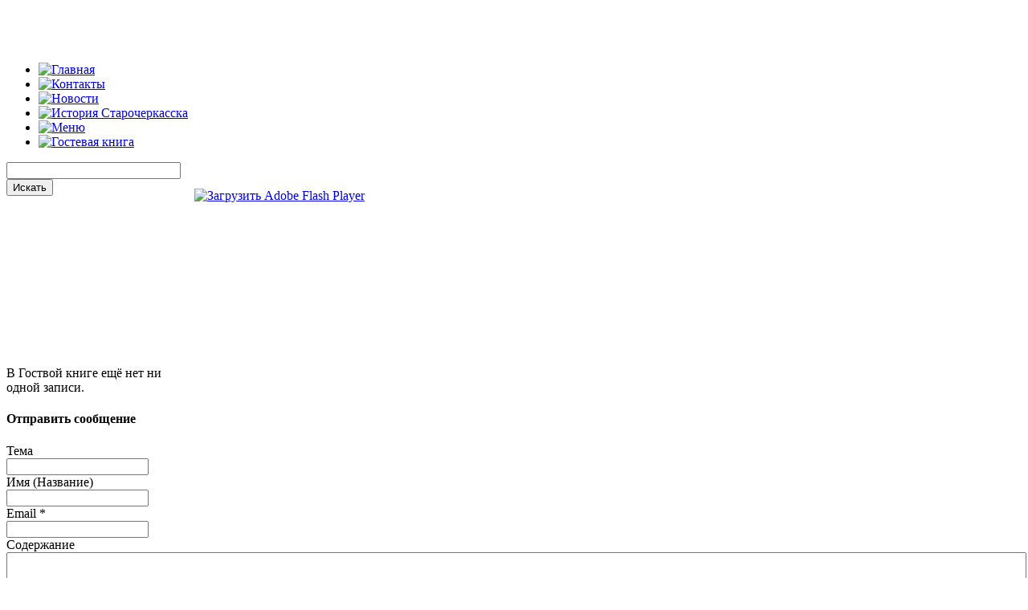

--- FILE ---
content_type: text/html; charset=utf-8
request_url: http://stargorods.ru/index.php/gostevaya-kniga?task=phocaguestbook.guestbook&start=4330
body_size: 5362
content:
<!DOCTYPE html>
<html dir="ltr" lang="ru-ru">
<head>
      <base href="http://stargorods.ru/index.php/gostevaya-kniga" />
  <meta http-equiv="content-type" content="text/html; charset=utf-8" />
  <meta name="description" content="Ресторанно - гостиничный комплекс &quot;Старый Город&quot;" />
  <meta name="generator" content="Joomla! - Open Source Content Management" />
  <title>&quot;Старый Город&quot; - Гостевая книга</title>
  <link href="http://stargorods.ru/index.php/gostevaya-kniga?task=phocaguestbook.guestbook&amp;start=4330" rel="canonical" />
  <link href="/index.php/gostevaya-kniga?task=phocaguestbook.guestbook&amp;format=feed&amp;type=rss" rel="alternate" type="application/rss+xml" title="RSS 2.0" />
  <link href="/index.php/gostevaya-kniga?task=phocaguestbook.guestbook&amp;format=feed&amp;type=atom" rel="alternate" type="application/atom+xml" title="Atom 1.0" />
  <link rel="stylesheet" href="/media/com_phocaguestbook/css/phocaguestbook.css" type="text/css" />
  <link rel="stylesheet" href="/media/system/css/modal.css" type="text/css" />
  <link rel="stylesheet" href="/media/com_finder/css/finder.css" type="text/css" />
  <script src="/media/system/js/mootools-core.js" type="text/javascript"></script>
  <script src="/media/system/js/core.js" type="text/javascript"></script>
  <script src="/media/system/js/validate.js" type="text/javascript"></script>
  <script src="/media/system/js/mootools-more.js" type="text/javascript"></script>
  <script src="/media/system/js/modal.js" type="text/javascript"></script>
  <script type="text/javascript">
window.addEvent('domready', function() {
			$$('.hasTip').each(function(el) {
				var title = el.get('title');
				if (title) {
					var parts = title.split('::', 2);
					el.store('tip:title', parts[0]);
					el.store('tip:text', parts[1]);
				}
			});
			var JTooltips = new Tips($$('.hasTip'), { maxTitleChars: 50, fixed: false});
		});
		window.addEvent('domready', function() {

			SqueezeBox.initialize({});
			SqueezeBox.assign($$('a.modal'), {
				parse: 'rel'
			});
		});function keepAlive() {	var myAjax = new Request({method: "get", url: "index.php"}).send();} window.addEvent("domready", function(){ keepAlive.periodical(840000); });var pcid = 0;
function reloadCaptcha() {
now = new Date();
var capObj = document.getElementById('phocacaptcha');
if (capObj) {
capObj.src = capObj.src + (capObj.src.indexOf('?') > -1 ? '&amp;pcid['+ pcid +']=' : '?pcid['+ pcid +']=') + Math.ceil(Math.random()*(now.getTime()));
pcid++;
 }
}

  </script>
  <script type="text/javascript">
    (function() {
      var strings = {"JLIB_FORM_FIELD_INVALID":"\u041d\u0435\u043a\u043e\u0440\u0440\u0435\u043a\u0442\u043d\u043e \u0437\u0430\u043f\u043e\u043b\u043d\u0435\u043d\u043e \u043f\u043e\u043b\u0435:&#160;"};
      if (typeof Joomla == 'undefined') {
        Joomla = {};
        Joomla.JText = strings;
      }
      else {
        Joomla.JText.load(strings);
      }
    })();
  </script>
  <style type="text/css"> .pgb-comment:after { 
	content: "Ответ";
}</style>
  <script type="text/javascript" src="http://stargorods.ru/media/editors/tinymce/jscripts/tiny_mce/tiny_mce.js"></script>
  <script type="text/javascript">
tinyMCE.init({
mode : "textareas",
theme : "advanced",
language : "en",
plugins : "emotions",
editor_selector : "mceEditor",
theme_advanced_buttons1 : "bold, italic, underline, separator, strikethrough, justifyleft, justifycenter, justifyright, justifyfull, bullist, numlist, undo, redo, link, unlink, separator, emotions",
theme_advanced_buttons2 : "",
theme_advanced_buttons3 : "",
theme_advanced_toolbar_location : "top",
theme_advanced_toolbar_align : "left",
theme_advanced_path_location : "bottom",
extended_valid_elements : "a[name|href|target|title|onclick],img[class|src|border=0|alt|title|hspace|vspace|width|height|align|onmouseover|onmouseout|name],hr[class|width|size|noshade],font[face|size|color|style],span[class|align|style]"
	});
</script>

    <link rel="stylesheet" href="/templates/system/css/system.css" />
    <link rel="stylesheet" href="/templates/system/css/general.css" />
    <link rel="shortcut icon" href="/templates/stargorod/images/favicon.ico" />
  
  
  <meta name="viewport" content="initial-scale = 1.0, maximum-scale = 1.0, user-scalable = no, width = device-width">

    
</head>
<body>

<div id="art-main">
    <div class="art-sheet clearfix">
<header class="art-header">

    <div class="art-shapes">

            </div>

<!--[if lt IE 9]><script src="https://html5shiv.googlecode.com/svn/trunk/html5.js"></script><![endif]-->
    <link rel="stylesheet" href="/templates/stargorod/css/template.css" media="screen">
    <!--[if lte IE 7]><link rel="stylesheet" href="/templates/stargorod/css/template.ie7.css" media="screen" /><![endif]-->
    <link rel="stylesheet" href="/templates/stargorod/css/template.responsive.css" media="all">


    <script>if ('undefined' != typeof jQuery) document._artxJQueryBackup = jQuery;</script>
    <script src="/templates/stargorod/jquery.js"></script>
    <script>jQuery.noConflict();</script>

    <script src="/templates/stargorod/script.js"></script>
        <script>if (document._artxJQueryBackup) jQuery = document._artxJQueryBackup;</script>
    <script src="/templates/stargorod/script.responsive.js"></script>


                
                    
</header>
<div class="art-content-layout"><div class="art-content-layout-row"><div class="art-layout-cell art-layout-sidebar-bg" style="width: 25%;"><div class="art-block clearfix"><div class="art-blockcontent"><div class="custom"  >
	<br><br><br></div></div></div><div class="art-block clearfix"><div class="art-blockcontent"><ul class="menu"><li class="item-101"><a href="/"><img class="art-menu-image" src="/images/template-content/menu01.png" alt="Главная" /></a></li><li class="item-111"><a href="/index.php/kontakty"><img class="art-menu-image" src="/images/template-content/menu02.png" alt="Контакты" /></a></li><li class="item-112"><a href="/index.php/novosti"><img class="art-menu-image" src="/images/template-content/menu03.png" alt="Новости" /></a></li><li class="item-121"><a href="/index.php/istoriya-starocherkasska"><img class="art-menu-image" src="/images/template-content/menu04.png" alt="История Старочеркасска" /></a></li><li class="item-113"><a href="/index.php/menyu"><img class="art-menu-image" src="/images/template-content/menu05.png" alt="Меню" /></a></li><li class="item-114 current active"><a href="/index.php/gostevaya-kniga"><img class="art-menu-image" src="/images/template-content/menu06.png" alt="Гостевая книга" /></a></li></ul></div></div></div><div class="art-layout-cell art-layout-sidebar-bg" style="width: 75%;"><div class="art-block clearfix"><div class="art-blockcontent"><div class="custom"  >
	<p>
<a href="/index.php/etnicheskij-kompleks">
<img style="float: right; margin: 0px; margin-right: 10px;" src="/images/template-content/knopka_03_01.png" alt="" width="189" height="32" /></a>

<a href="/index.php/restoran">
<img style="float: right; margin: 0px;" src="/images/template-content/knopka_02_01.png" alt="" width="191" height="32" /></a>

<a href="/index.php/gostinitsa">
<img style="float: right; margin: 0px;" src="/images/template-content/knopka_01_01.png" alt="" width="205" height="32" /></a>

<img style="float: right; margin: 0px; margin-right: 4px" src="/images/template-content/cvet.png" alt="" width="114" height="33" />
<div id="flashContent">
			<object classid="clsid:d27cdb6e-ae6d-11cf-96b8-444553540000" style="float: right; margin: 0px; margin-right: 10px;" width="704" height="341" id="imgs" align="middle">
				<param name="movie" value="/images/template-content/imgs.swf" />
				<param name="quality" value="high" />
				
				<param name="play" value="true" />
				<param name="loop" value="true" />
				<param name="wmode" value="window" />
				<param name="scale" value="showall" />
				
				<param name="devicefont" value="false" />
				<param name="salign" value="" />
				<param name="allowScriptAccess" value="sameDomain" />
				<!--[if !IE]>-->
				<object type="application/x-shockwave-flash" data="/images/template-content/imgs.swf" width="704" height="341">
					<param name="movie" value="/images/template-content/imgs.swf" />
					<param name="quality" value="high" />
					
					<param name="play" value="true" />
					<param name="loop" value="true" />			
					<param name="wmode" value="window" />
					<param name="scale" value="showall" />
					
					<param name="devicefont" value="false" />
					<param name="salign" value="" />
					<param name="allowScriptAccess" value="sameDomain" />
				<!--<![endif]-->
					<a href="http://www.adobe.com/go/getflash">
						<img src="http://www.adobe.com/images/shared/download_buttons/get_flash_player.gif" alt="Загрузить Adobe Flash Player" />
					</a>
				<!--[if !IE]>-->
				</object>
				<!--<![endif]-->
			</object>
		</div>
<!--<img id="img_1" style="float: right; margin: 0px; margin-right: 10px;" src="/images/template-content/img1.gif" alt="" width="704" height="341" />-->

</p></div></div></div></div></div></div>
<div class="art-layout-wrapper">
                <div class="art-content-layout">
                    <div class="art-content-layout-row">
                        <div class="art-layout-cell art-sidebar1">
<div class="art-block clearfix"><div class="art-blockcontent"><div class="custom"  >
	</div></div></div><div class="art-block clearfixart-search"><div class="art-blockcontent"><script type="text/javascript">
//<![CDATA[
	window.addEvent('domready', function() {
		var value;

		// Set the input value if not already set.
		if (!document.id('mod-finder-searchword').getProperty('value')) {
			document.id('mod-finder-searchword').setProperty('value', 'Текст для поиска...');
		}

		// Get the current value.
		value = document.id('mod-finder-searchword').getProperty('value');

		// If the current value equals the default value, clear it.
		document.id('mod-finder-searchword').addEvent('focus', function() {
			if (this.getProperty('value') == 'Текст для поиска...') {
				this.setProperty('value', '');
			}
		});

		// If the current value is empty, set the previous value.
		document.id('mod-finder-searchword').addEvent('blur', function() {
			if (!this.getProperty('value')) {
				this.setProperty('value', value);
			}
		});

		document.id('mod-finder-searchform').addEvent('submit', function(e){
			e = new Event(e);
			e.stop();

			// Disable select boxes with no value selected.
			if (document.id('mod-finder-advanced') != null) {
				document.id('mod-finder-advanced').getElements('select').each(function(s){
					if (!s.getProperty('value')) {
						s.setProperty('disabled', 'disabled');
					}
				});
			}

			document.id('mod-finder-searchform').submit();
		});

		/*
		 * This segment of code sets up the autocompleter.
		 */
			});
//]]>
</script>

<form id="mod-finder-searchform" action="/index.php/component/finder/search" method="get" class="art-search">
	<div class="finderart-search">
		<input type="text" name="q" id="mod-finder-searchword" class="inputbox" size="25" value="" /><input class="button art-search-button art-search finderart-search art-button" type="submit" value="Искать">
				<input type="hidden" name="Itemid" value="114" />	</div>
</form></div></div><div class="art-block clearfix"><div class="art-blockcontent"><div class="custom"  >
	<p>&nbsp;</p>
<img style="margin-left: 10px; margin-top: 10px; margin-bottom: 0px;" src="/images/template-content/01.png" alt="" width="21" height="18" />
<img style="margin-top: 0px; margin-bottom: 4px; margin-left: 1px;" src="/images/template-content/news_.png" alt="" width="67" height="11" />
<img style="margin-top: -10px;" src="/images/template-content/razdel.png" alt="" width="241" height="1" />
<br><br><br><br><br></div></div></div><div class="art-block clearfix"><div class="art-blockcontent"><div class="custom"  >
	<br><br><br><br></div></div></div>


                        </div>

                        <div class="art-layout-cell art-content">
<article class="art-post art-messages"><div class="art-postcontent clearfix">
<div id="system-message-container">
<div id="system-message">
</div>
</div></div></article><article class="art-post"><div class="art-postcontent clearfix"><script type="text/javascript">
	Joomla.submitbutton = function(task)
	{
		if (task == 'phocaguestbook.cancel' || document.formvalidator.isValid(document.id('adminForm'))) {
			Joomla.submitform(task);
		} else {
			alert('Неверная форма');
		}
	}
</script>
<div id="phocaguestbook" class="guestbook">
<div><div>В Гоствой книге ещё нет ни одной записи.</div><div class="well pgwell pgb_background pgb_sec_font">
	<h4 class="pgb_font">Отправить сообщение</h4>
	<form action="/index.php/gostevaya-kniga" method="post" name="adminForm" id="adminForm" class="form-validate form-horizontal">
	
			<div class="control-group">
			<div class="control-label"><label id="jform_guestbook_title-lbl" for="jform_guestbook_title" class="hasTip" title="Тема::Задайте тему">Тема</label></div>
			<div class="controls"><input type="text" name="jform[title]" id="jform_guestbook_title" value="" class="input-xlarge"/></div>
		</div>	
			<div class="control-group">
			<div class="control-label"><label id="jform_guestbook_username-lbl" for="jform_guestbook_username" class="hasTip" title="Имя (Название)::Задать имя пользователя.">Имя (Название)</label></div>
			<div class="controls"><input type="text" name="jform[username]" id="jform_guestbook_username" value="" class="input-xlarge"/></div>
		</div>	
			<div class="control-group">
			<div class="control-label"><label id="jform_guestbook_email-lbl" for="jform_guestbook_email" class="hasTip required" title="Email::Укажите email">Email<span class="star">&#160;*</span></label></div>
			<div class="controls"><input type="text" name="jform[email]" class="validate-email input-xlarge required" id="jform_guestbook_email" value=""/></div>
		</div>	
			<div class="control-group">
			<div class="control-label"><label id="jform_guestbook_content-lbl" for="jform_guestbook_content" class="hasTip" title="Содержание::Задайте название поля для текста сообщения.">Содержание</label></div>
			<div class="controls"><textarea name="jform[content]" id="jform_guestbook_content" rows="10" class="inputbox input-xxlarge mceEditor" style="width:100%; height:250px"></textarea></div>
		</div>
			<div class="control-group" >
			<div class="control-label"><label id="jform_guestbook_captcha-lbl" for="jform_guestbook_captcha" class="hasTip required" title="AntiSpam Проверка::AntiSpam Проверка">AntiSpam Проверка<span class="star">&#160;*</span></label></div>
			<div class="controls">
							<p><img src="http://stargorods.ru/index.php?option=com_phocaguestbook&view=guestbooki&id=2&phocasid=571501cd16e443feddc928831a5a834b" alt="Картинка Captcha" id="phocacaptcha" /></p><input type="text" name="jform[captcha]" id="jform_guestbook_captcha" value="" class="required"/><a href="javascript:reloadCaptcha();" title="Обновить изображение" class="btn hasTooltip" ><i class="icon-refresh"></i></a>			</div>
		</div>
		<hr class="hr-condensed" />
	<div class="btn-toolbar">
		<div class="btn-group">
			<button type="submit" class="btn btn-primary art-button">
				<i class="icon-ok"></i> Отправить</button>
		</div>
		<div class="btn-group">
			<button type="button" class="btn art-button" onclick="Joomla.submitbutton('phocaguestbook.cancel')">
				<i class="icon-cancel"></i>Сброс	</button>
		</div>
	</div>		

	<input type="hidden" name="jform[language]" id="jform_guestbook_language" value="*" />	<input type="hidden" name="view" value="guestbook" />
	<input type="hidden" name="controller" value="phocaguestbook" />
	<input type="hidden" name="cid" value="19" />
	<input type="hidden" name="option" value="com_phocaguestbook" />
	<input type="hidden" name="task" value="phocaguestbook.submit" />
	<input type="hidden" name="131e922a11ba18c445fd0a7bc54556a7" value="1" />	
	</form>
</div>
</div></div></article><p>
   
                          
                        </div>
                    </div>
                </div>
            </div>

<footer class="art-footer">
    <!-- begin nostyle -->
<div class="art-nostyle">
<!-- begin nostyle content -->


<div class="custom"  >
	<p style="text-align: right;"><a href="/"><img class="art-menu-image" style="float: left; margin-top: 10px;" src="/templates/stargorod/images/glavnaya.png" alt="" width="53" height="12" /></a> <img style="float: left; margin-top: 10px; margin-right: 10px; margin-left: 10px;" src="/templates/stargorod/images/znak.png" alt="" width="11" height="11" /> <a href="/index.php/kontakty"><img class="art-menu-image" style="float: left; margin-top: 10px;" src="/templates/stargorod/images/contact.png" alt="Контакты" width="73" height="12" /></a> <img style="float: left; margin-top: 10px; margin-right: 10px; margin-left: 10px;" src="/templates/stargorod/images/znak-2.png" alt="" width="11" height="11" /> <a href="/index.php/novosti"><img class="art-menu-image" style="float: left; margin-top: 10px;" src="/templates/stargorod/images/news.png" alt="" width="59" height="12" /></a> <img style="float: left; margin-top: 10px; margin-right: 10px; margin-left: 10px;" src="/templates/stargorod/images/znak-2.png" alt="" width="11" height="11" /> <a href="/index.php/istoriya-starocherkasska"><img class="art-menu-image" style="float: left; margin-top: 10px;" src="/templates/stargorod/images/history.png" alt="" width="170" height="15" /></a> <img style="float: left; margin-top: 10px; margin-right: 10px; margin-left: 10px;" src="/templates/stargorod/images/znak-3.png" alt="" width="11" height="11" /> <a href="/index.php/menyu"><img class="art-menu-image" style="float: left; margin-top: 10px;" src="/templates/stargorod/images/menu.png" alt="" width="38" height="12" /></a> <img style="float: left; margin-top: 10px; margin-right: 10px; margin-left: 10px;" src="/templates/stargorod/images/znak-2.png" alt="" width="11" height="11" /> <a href="/index.php/gostevaya-kniga"><img class="art-menu-image" style="float: left; margin-top: 10px;" src="/templates/stargorod/images/gostevaya.png" alt="" width="100" height="12" /></a></p>

<a href="http://cashcatcher.ru" alt="Разработка и продвижение сайтов"><img src="/templates/stargorod/images/logo_s.jpg" border="0" width='100' height='31' /></a>
<p style="font-family: verdana, geneva; float: right; color: #71401c; margin-top: 5px;">© 2013 | Группа компаний
<br>”Кэш Кетчер”</p>

</div>
<!-- end nostyle content -->
</div>
<!-- end nostyle -->
</footer>

    </div>
</div>



</body>
</html>